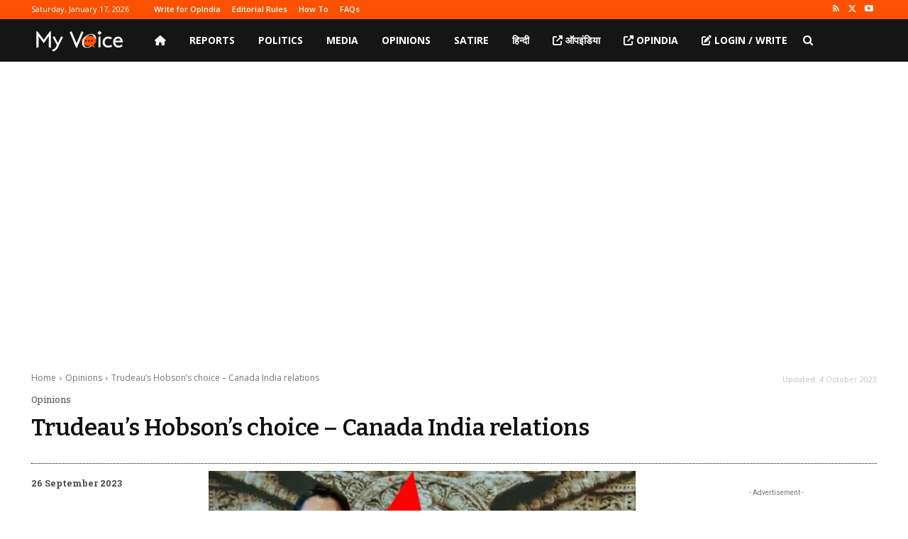

--- FILE ---
content_type: text/html; charset=utf-8
request_url: https://www.google.com/recaptcha/api2/aframe
body_size: 268
content:
<!DOCTYPE HTML><html><head><meta http-equiv="content-type" content="text/html; charset=UTF-8"></head><body><script nonce="xBg1g62p7A57POKbGV4HhA">/** Anti-fraud and anti-abuse applications only. See google.com/recaptcha */ try{var clients={'sodar':'https://pagead2.googlesyndication.com/pagead/sodar?'};window.addEventListener("message",function(a){try{if(a.source===window.parent){var b=JSON.parse(a.data);var c=clients[b['id']];if(c){var d=document.createElement('img');d.src=c+b['params']+'&rc='+(localStorage.getItem("rc::a")?sessionStorage.getItem("rc::b"):"");window.document.body.appendChild(d);sessionStorage.setItem("rc::e",parseInt(sessionStorage.getItem("rc::e")||0)+1);localStorage.setItem("rc::h",'1768610586324');}}}catch(b){}});window.parent.postMessage("_grecaptcha_ready", "*");}catch(b){}</script></body></html>

--- FILE ---
content_type: application/javascript; charset=utf-8
request_url: https://fundingchoicesmessages.google.com/f/AGSKWxV1rtuewIg-lv0ZZv9HSvtr70kP7gqIi61ZDrn8u1ED6Um63GNOEpzfbDRHb2VnSGhuw02KyUR3htRPe4EAow9X2PI5vuwl6ucvsmm1qZQiJUphIL2zuSSL1O5gdGuBGslWIgao-W4UNV_ZrPtiAYfYZddxeMUYgeyoJEaVGcUZec8oIj2T8wHKNTeq/_/videojs.ads./ext/prebid/ad_legend_/banneradsgenerator./responsive_ads.
body_size: -1292
content:
window['3832cea6-117f-44ee-bd86-b82e6d58b978'] = true;